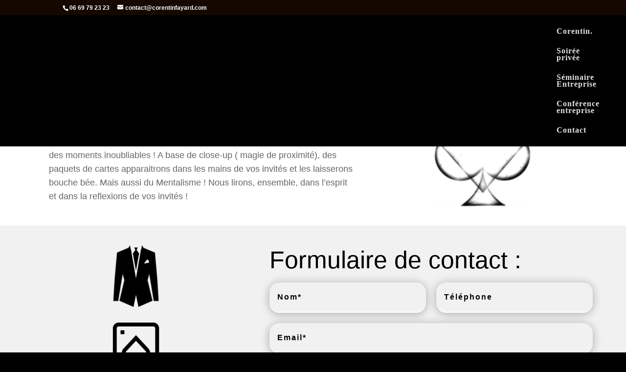

--- FILE ---
content_type: text/html; charset=UTF-8
request_url: https://corentinfayard.com/magicien-sarcelles/
body_size: 12214
content:
<!DOCTYPE html><html lang="fr-FR"><head><meta charset="UTF-8" /><meta http-equiv="X-UA-Compatible" content="IE=edge"><link rel="pingback" href="https://corentinfayard.com/xmlrpc.php" /> <script type="text/javascript">document.documentElement.className = 'js';</script> <meta name='robots' content='index, follow, max-image-preview:large, max-snippet:-1, max-video-preview:-1' /> <script type="text/javascript">let jqueryParams=[],jQuery=function(r){return jqueryParams=[...jqueryParams,r],jQuery},$=function(r){return jqueryParams=[...jqueryParams,r],$};window.jQuery=jQuery,window.$=jQuery;let customHeadScripts=!1;jQuery.fn=jQuery.prototype={},$.fn=jQuery.prototype={},jQuery.noConflict=function(r){if(window.jQuery)return jQuery=window.jQuery,$=window.jQuery,customHeadScripts=!0,jQuery.noConflict},jQuery.ready=function(r){jqueryParams=[...jqueryParams,r]},$.ready=function(r){jqueryParams=[...jqueryParams,r]},jQuery.load=function(r){jqueryParams=[...jqueryParams,r]},$.load=function(r){jqueryParams=[...jqueryParams,r]},jQuery.fn.ready=function(r){jqueryParams=[...jqueryParams,r]},$.fn.ready=function(r){jqueryParams=[...jqueryParams,r]};</script> <!-- <link media="all" href="https://corentinfayard.com/wp-content/cache/autoptimize/css/autoptimize_022bc5b021f01dc9df9706d84ca6905a.css" rel="stylesheet"> -->
<link rel="stylesheet" type="text/css" href="//corentinfayard.com/wp-content/cache/wpfc-minified/32p9uorl/btl2e.css" media="all"/><title>Magicien Sarcelles</title><meta name="description" content="Corentin Fayard le magicien Sarcelles vous propose des prestations de magie et de mentalisme à Sarcelles" /><link rel="canonical" href="https://corentinfayard.com/magicien-sarcelles/" /><meta property="og:locale" content="fr_FR" /><meta property="og:type" content="article" /><meta property="og:title" content="Magicien Sarcelles" /><meta property="og:description" content="Corentin Fayard le magicien Sarcelles vous propose des prestations de magie et de mentalisme à Sarcelles" /><meta property="og:url" content="https://corentinfayard.com/magicien-sarcelles/" /><meta property="og:site_name" content="Corentin Fayard : Mentaliste &amp; Conférencier" /><meta property="article:published_time" content="2021-01-27T21:34:42+00:00" /><meta property="og:image" content="https://corentinfayard.com/wp-content/uploads/2021/01/C-Magicien-copie-1024x363-1-300x106.jpg" /><meta name="author" content="Praxitele" /><meta name="twitter:card" content="summary_large_image" /><meta name="twitter:label1" content="Écrit par" /><meta name="twitter:data1" content="Praxitele" /><meta name="twitter:label2" content="Durée de lecture estimée" /><meta name="twitter:data2" content="5 minutes" /> <script type="application/ld+json" class="yoast-schema-graph">{"@context":"https://schema.org","@graph":[{"@type":"WebPage","@id":"https://corentinfayard.com/magicien-sarcelles/","url":"https://corentinfayard.com/magicien-sarcelles/","name":"Magicien Sarcelles","isPartOf":{"@id":"https://corentinfayard.com/#website"},"primaryImageOfPage":{"@id":"https://corentinfayard.com/magicien-sarcelles/#primaryimage"},"image":{"@id":"https://corentinfayard.com/magicien-sarcelles/#primaryimage"},"thumbnailUrl":"https://corentinfayard.com/wp-content/uploads/2021/01/C-Magicien-copie-1024x363-1-300x106.jpg","datePublished":"2021-01-27T21:34:42+00:00","author":{"@id":"https://corentinfayard.com/#/schema/person/018d9f319896759a19e4f23a1d064890"},"description":"Corentin Fayard le magicien Sarcelles vous propose des prestations de magie et de mentalisme à Sarcelles","breadcrumb":{"@id":"https://corentinfayard.com/magicien-sarcelles/#breadcrumb"},"inLanguage":"fr-FR","potentialAction":[{"@type":"ReadAction","target":["https://corentinfayard.com/magicien-sarcelles/"]}]},{"@type":"ImageObject","inLanguage":"fr-FR","@id":"https://corentinfayard.com/magicien-sarcelles/#primaryimage","url":"https://corentinfayard.com/wp-content/uploads/2021/01/C-Magicien-copie-1024x363-1.jpg","contentUrl":"https://corentinfayard.com/wp-content/uploads/2021/01/C-Magicien-copie-1024x363-1.jpg","width":1024,"height":363,"caption":"magicien à lyon"},{"@type":"BreadcrumbList","@id":"https://corentinfayard.com/magicien-sarcelles/#breadcrumb","itemListElement":[{"@type":"ListItem","position":1,"name":"Accueil","item":"https://corentinfayard.com/"},{"@type":"ListItem","position":2,"name":"Blog","item":"https://corentinfayard.com/blog/"},{"@type":"ListItem","position":3,"name":"Magicien Sarcelles"}]},{"@type":"WebSite","@id":"https://corentinfayard.com/#website","url":"https://corentinfayard.com/","name":"Corentin Fayard : Mentaliste &amp; Conférencier","description":"","potentialAction":[{"@type":"SearchAction","target":{"@type":"EntryPoint","urlTemplate":"https://corentinfayard.com/?s={search_term_string}"},"query-input":{"@type":"PropertyValueSpecification","valueRequired":true,"valueName":"search_term_string"}}],"inLanguage":"fr-FR"},{"@type":"Person","@id":"https://corentinfayard.com/#/schema/person/018d9f319896759a19e4f23a1d064890","name":"Praxitele","image":{"@type":"ImageObject","inLanguage":"fr-FR","@id":"https://corentinfayard.com/#/schema/person/image/","url":"https://secure.gravatar.com/avatar/9186e66fc2b1671e4878c70c2f4a3d23da8f54ff5cb70087b762cc949866c4e1?s=96&d=mm&r=g","contentUrl":"https://secure.gravatar.com/avatar/9186e66fc2b1671e4878c70c2f4a3d23da8f54ff5cb70087b762cc949866c4e1?s=96&d=mm&r=g","caption":"Praxitele"},"url":"https://corentinfayard.com/author/praxitele/"}]}</script> <link href='https://sp-ao.shortpixel.ai' rel='preconnect' /><link rel="alternate" type="application/rss+xml" title="Corentin Fayard : Mentaliste &amp; Conférencier &raquo; Flux" href="https://corentinfayard.com/feed/" /><link rel="alternate" type="application/rss+xml" title="Corentin Fayard : Mentaliste &amp; Conférencier &raquo; Flux des commentaires" href="https://corentinfayard.com/comments/feed/" /><link rel="alternate" type="application/rss+xml" title="Corentin Fayard : Mentaliste &amp; Conférencier &raquo; Magicien  Sarcelles Flux des commentaires" href="https://corentinfayard.com/magicien-sarcelles/feed/" /><meta content="Divi v.4.27.4" name="generator"/><link rel="https://api.w.org/" href="https://corentinfayard.com/wp-json/" /><link rel="alternate" title="JSON" type="application/json" href="https://corentinfayard.com/wp-json/wp/v2/posts/2765" /><link rel="EditURI" type="application/rsd+xml" title="RSD" href="https://corentinfayard.com/xmlrpc.php?rsd" /><meta name="generator" content="WordPress 6.8.3" /><link rel='shortlink' href='https://corentinfayard.com/?p=2765' /><link rel="alternate" title="oEmbed (JSON)" type="application/json+oembed" href="https://corentinfayard.com/wp-json/oembed/1.0/embed?url=https%3A%2F%2Fcorentinfayard.com%2Fmagicien-sarcelles%2F" /><link rel="alternate" title="oEmbed (XML)" type="text/xml+oembed" href="https://corentinfayard.com/wp-json/oembed/1.0/embed?url=https%3A%2F%2Fcorentinfayard.com%2Fmagicien-sarcelles%2F&#038;format=xml" /><meta name="viewport" content="width=device-width, initial-scale=1.0, maximum-scale=1.0, user-scalable=0" /><link rel="icon" href="https://sp-ao.shortpixel.ai/client/to_webp,q_glossy,ret_img,w_32,h_32/https://corentinfayard.com/wp-content/uploads/2018/10/cropped-Capture-decran-2018-05-11-a-11.18.24-32x32.png" sizes="32x32" /><link rel="icon" href="https://sp-ao.shortpixel.ai/client/to_webp,q_glossy,ret_img,w_192,h_192/https://corentinfayard.com/wp-content/uploads/2018/10/cropped-Capture-decran-2018-05-11-a-11.18.24-192x192.png" sizes="192x192" /><link rel="apple-touch-icon" href="https://sp-ao.shortpixel.ai/client/to_webp,q_glossy,ret_img,w_180,h_180/https://corentinfayard.com/wp-content/uploads/2018/10/cropped-Capture-decran-2018-05-11-a-11.18.24-180x180.png" /><meta name="msapplication-TileImage" content="https://corentinfayard.com/wp-content/uploads/2018/10/cropped-Capture-decran-2018-05-11-a-11.18.24-270x270.png" /></head><body data-rsssl=1 class="wp-singular post-template-default single single-post postid-2765 single-format-standard custom-background wp-theme-Divi et-tb-has-template et-tb-has-body et-tb-has-footer et_pb_button_helper_class et_fullwidth_nav et_fixed_nav et_show_nav et_hide_primary_logo et_hide_fixed_logo et_secondary_nav_enabled et_primary_nav_dropdown_animation_fade et_secondary_nav_dropdown_animation_fade et_header_style_left et_cover_background et_pb_gutter linux et_pb_gutters3 et_divi_theme et-db"><div id="page-container"><div id="et-boc" class="et-boc"><div id="top-header"><div class="container clearfix"><div id="et-info"> <span id="et-info-phone">06 69 79 23 23</span> <a href="mailto:contact@corentinfayard.com"><span id="et-info-email">contact@corentinfayard.com</span></a></div><div id="et-secondary-menu"></div></div></div><header id="main-header" data-height-onload="51"><div class="container clearfix et_menu_container"><div class="logo_container"> <span class="logo_helper"></span> <a href="https://corentinfayard.com/"> <noscript><img decoding="async" src="https://sp-ao.shortpixel.ai/client/to_webp,q_glossy,ret_img,w_982,h_258/https://corentinfayard.com/wp-content/uploads/2021/11/Capture-decran-2021-11-21-a-18.31.37.png" width="982" height="258" alt="Corentin Fayard : Mentaliste &amp; Conférencier" data-height-percentage="58" /></noscript><img decoding="async" class="lazyload" src='data:image/svg+xml,%3Csvg%20xmlns=%22http://www.w3.org/2000/svg%22%20viewBox=%220%200%20982%20258%22%3E%3C/svg%3E' data-src="https://sp-ao.shortpixel.ai/client/to_webp,q_glossy,ret_img,w_982,h_258/https://corentinfayard.com/wp-content/uploads/2021/11/Capture-decran-2021-11-21-a-18.31.37.png" width="982" height="258" alt="Corentin Fayard : Mentaliste &amp; Conférencier" id="logo" data-height-percentage="58" /> </a></div><div id="et-top-navigation" data-height="51" data-fixed-height="30"><nav id="top-menu-nav"><ul id="top-menu" class="nav"><li class="menu-item menu-item-type-post_type menu-item-object-page menu-item-home menu-item-4562"><a href="https://corentinfayard.com/">Corentin.</a></li><li class="menu-item menu-item-type-post_type menu-item-object-page menu-item-4348"><a href="https://corentinfayard.com/seminaire-entreprise/magicien-pour-entreprise/">Soirée privée</a></li><li class="menu-item menu-item-type-post_type menu-item-object-page menu-item-4344"><a href="https://corentinfayard.com/seminaire-entreprise/">Séminaire Entreprise</a></li><li class="menu-item menu-item-type-post_type menu-item-object-page menu-item-4346"><a href="https://corentinfayard.com/seminaire-entreprise/conference-entreprise/">Conférence entreprise</a></li><li class="menu-item menu-item-type-post_type menu-item-object-page menu-item-4343"><a href="https://corentinfayard.com/contact/">Contact</a></li></ul></nav><div id="et_mobile_nav_menu"><div class="mobile_nav closed"> <span class="select_page">Sélectionner une page</span> <span class="mobile_menu_bar mobile_menu_bar_toggle"></span></div></div></div></div></header><div id="et-main-area"><div id="main-content"><div class="et-l et-l--body"><div class="et_builder_inner_content et_pb_gutters3"><div class="et_pb_section et_pb_section_0_tb_body et_section_regular" ><div class="et_pb_row et_pb_row_0_tb_body"><div class="et_pb_column et_pb_column_3_5 et_pb_column_0_tb_body  et_pb_css_mix_blend_mode_passthrough"><div class="et_pb_module et_pb_text et_pb_text_0_tb_body  et_pb_text_align_left et_pb_bg_layout_light"><div class="et_pb_text_inner"><h2 class="et_pb_module_header">Corentin Fayard : Magicien &amp; Mentaliste</h2><div class="et_pb_header_content_wrapper"><p><span>Vous souhaitez pimenter vos soirées ? Apportez de l’originalité et des souvenirs mémorables pour vos convives ? Ils parleront de votre évènement pendant des années ! Vous voulez des détails ? Ensemble nous passerons des moments inoubliables ! A base de close-up ( magie de proximité), des paquets de cartes apparaitrons dans les mains de vos invités et les laisserons bouche bée. Mais aussi du Mentalisme ! Nous lirons, ensemble, dans l’esprit et dans la reflexions de vos invités !</span></p></div></div></div></div><div class="et_pb_column et_pb_column_2_5 et_pb_column_1_tb_body  et_pb_css_mix_blend_mode_passthrough et-last-child"><div class="et_pb_module et_pb_image et_pb_image_0_tb_body"> <span class="et_pb_image_wrap "><noscript><img decoding="async" width="484" height="320" src="https://sp-ao.shortpixel.ai/client/to_webp,q_glossy,ret_img,w_484,h_320/https://corentinfayard.com/wp-content/uploads/2022/07/logo.png" alt="Technalp" title="logo" srcset="https://sp-ao.shortpixel.ai/client/to_webp,q_glossy,ret_img,w_484/https://corentinfayard.com/wp-content/uploads/2022/07/logo.png 484w, https://sp-ao.shortpixel.ai/client/to_webp,q_glossy,ret_img,w_300/https://corentinfayard.com/wp-content/uploads/2022/07/logo-300x198.png 300w" sizes="(max-width: 484px) 100vw, 484px" class="wp-image-3888" /></noscript><img decoding="async" width="484" height="320" src='data:image/svg+xml,%3Csvg%20xmlns=%22http://www.w3.org/2000/svg%22%20viewBox=%220%200%20484%20320%22%3E%3C/svg%3E' data-src="https://sp-ao.shortpixel.ai/client/to_webp,q_glossy,ret_img,w_484,h_320/https://corentinfayard.com/wp-content/uploads/2022/07/logo.png" alt="Technalp" title="logo" data-srcset="https://sp-ao.shortpixel.ai/client/to_webp,q_glossy,ret_img,w_484/https://corentinfayard.com/wp-content/uploads/2022/07/logo.png 484w, https://sp-ao.shortpixel.ai/client/to_webp,q_glossy,ret_img,w_300/https://corentinfayard.com/wp-content/uploads/2022/07/logo-300x198.png 300w" data-sizes="(max-width: 484px) 100vw, 484px" class="lazyload wp-image-3888" /></span></div></div></div><div class="et_pb_row et_pb_row_1_tb_body"><div class="et_pb_column et_pb_column_2_5 et_pb_column_2_tb_body  et_pb_css_mix_blend_mode_passthrough"><div class="et_pb_module et_pb_image et_pb_image_1_tb_body"> <span class="et_pb_image_wrap "><noscript><img decoding="async" width="512" height="512" src="https://sp-ao.shortpixel.ai/client/to_webp,q_glossy,ret_img,w_512,h_512/https://corentinfayard.com/wp-content/uploads/2021/01/suit-and-tie-outfit.png" alt="magicien professionnel" title="magicien professionnel" srcset="https://sp-ao.shortpixel.ai/client/to_webp,q_glossy,ret_img,w_512/https://corentinfayard.com/wp-content/uploads/2021/01/suit-and-tie-outfit.png 512w, https://sp-ao.shortpixel.ai/client/to_webp,q_glossy,ret_img,w_300/https://corentinfayard.com/wp-content/uploads/2021/01/suit-and-tie-outfit-300x300.png 300w, https://sp-ao.shortpixel.ai/client/to_webp,q_glossy,ret_img,w_150/https://corentinfayard.com/wp-content/uploads/2021/01/suit-and-tie-outfit-150x150.png 150w" sizes="(max-width: 512px) 100vw, 512px" class="wp-image-719" /></noscript><img decoding="async" width="512" height="512" src='data:image/svg+xml,%3Csvg%20xmlns=%22http://www.w3.org/2000/svg%22%20viewBox=%220%200%20512%20512%22%3E%3C/svg%3E' data-src="https://sp-ao.shortpixel.ai/client/to_webp,q_glossy,ret_img,w_512,h_512/https://corentinfayard.com/wp-content/uploads/2021/01/suit-and-tie-outfit.png" alt="magicien professionnel" title="magicien professionnel" data-srcset="https://sp-ao.shortpixel.ai/client/to_webp,q_glossy,ret_img,w_512/https://corentinfayard.com/wp-content/uploads/2021/01/suit-and-tie-outfit.png 512w, https://sp-ao.shortpixel.ai/client/to_webp,q_glossy,ret_img,w_300/https://corentinfayard.com/wp-content/uploads/2021/01/suit-and-tie-outfit-300x300.png 300w, https://sp-ao.shortpixel.ai/client/to_webp,q_glossy,ret_img,w_150/https://corentinfayard.com/wp-content/uploads/2021/01/suit-and-tie-outfit-150x150.png 150w" data-sizes="(max-width: 512px) 100vw, 512px" class="lazyload wp-image-719" /></span></div><div class="et_pb_module et_pb_image et_pb_image_2_tb_body"> <span class="et_pb_image_wrap "><noscript><img decoding="async" width="512" height="512" src="https://sp-ao.shortpixel.ai/client/to_webp,q_glossy,ret_img,w_512,h_512/https://corentinfayard.com/wp-content/uploads/2021/01/ace-of-spades.png" alt="magicien close-up" title="magicien close-up" srcset="https://sp-ao.shortpixel.ai/client/to_webp,q_glossy,ret_img,w_512/https://corentinfayard.com/wp-content/uploads/2021/01/ace-of-spades.png 512w, https://sp-ao.shortpixel.ai/client/to_webp,q_glossy,ret_img,w_300/https://corentinfayard.com/wp-content/uploads/2021/01/ace-of-spades-300x300.png 300w, https://sp-ao.shortpixel.ai/client/to_webp,q_glossy,ret_img,w_150/https://corentinfayard.com/wp-content/uploads/2021/01/ace-of-spades-150x150.png 150w" sizes="(max-width: 512px) 100vw, 512px" class="wp-image-721" /></noscript><img decoding="async" width="512" height="512" src='data:image/svg+xml,%3Csvg%20xmlns=%22http://www.w3.org/2000/svg%22%20viewBox=%220%200%20512%20512%22%3E%3C/svg%3E' data-src="https://sp-ao.shortpixel.ai/client/to_webp,q_glossy,ret_img,w_512,h_512/https://corentinfayard.com/wp-content/uploads/2021/01/ace-of-spades.png" alt="magicien close-up" title="magicien close-up" data-srcset="https://sp-ao.shortpixel.ai/client/to_webp,q_glossy,ret_img,w_512/https://corentinfayard.com/wp-content/uploads/2021/01/ace-of-spades.png 512w, https://sp-ao.shortpixel.ai/client/to_webp,q_glossy,ret_img,w_300/https://corentinfayard.com/wp-content/uploads/2021/01/ace-of-spades-300x300.png 300w, https://sp-ao.shortpixel.ai/client/to_webp,q_glossy,ret_img,w_150/https://corentinfayard.com/wp-content/uploads/2021/01/ace-of-spades-150x150.png 150w" data-sizes="(max-width: 512px) 100vw, 512px" class="lazyload wp-image-721" /></span></div><div class="et_pb_module et_pb_image et_pb_image_3_tb_body"> <span class="et_pb_image_wrap "><noscript><img decoding="async" width="512" height="512" src="https://sp-ao.shortpixel.ai/client/to_webp,q_glossy,ret_img,w_512,h_512/https://corentinfayard.com/wp-content/uploads/2021/01/mental-health.png" alt="mentaliste" title="mentaliste" srcset="https://sp-ao.shortpixel.ai/client/to_webp,q_glossy,ret_img,w_512/https://corentinfayard.com/wp-content/uploads/2021/01/mental-health.png 512w, https://sp-ao.shortpixel.ai/client/to_webp,q_glossy,ret_img,w_300/https://corentinfayard.com/wp-content/uploads/2021/01/mental-health-300x300.png 300w, https://sp-ao.shortpixel.ai/client/to_webp,q_glossy,ret_img,w_150/https://corentinfayard.com/wp-content/uploads/2021/01/mental-health-150x150.png 150w" sizes="(max-width: 512px) 100vw, 512px" class="wp-image-717" /></noscript><img decoding="async" width="512" height="512" src='data:image/svg+xml,%3Csvg%20xmlns=%22http://www.w3.org/2000/svg%22%20viewBox=%220%200%20512%20512%22%3E%3C/svg%3E' data-src="https://sp-ao.shortpixel.ai/client/to_webp,q_glossy,ret_img,w_512,h_512/https://corentinfayard.com/wp-content/uploads/2021/01/mental-health.png" alt="mentaliste" title="mentaliste" data-srcset="https://sp-ao.shortpixel.ai/client/to_webp,q_glossy,ret_img,w_512/https://corentinfayard.com/wp-content/uploads/2021/01/mental-health.png 512w, https://sp-ao.shortpixel.ai/client/to_webp,q_glossy,ret_img,w_300/https://corentinfayard.com/wp-content/uploads/2021/01/mental-health-300x300.png 300w, https://sp-ao.shortpixel.ai/client/to_webp,q_glossy,ret_img,w_150/https://corentinfayard.com/wp-content/uploads/2021/01/mental-health-150x150.png 150w" data-sizes="(max-width: 512px) 100vw, 512px" class="lazyload wp-image-717" /></span></div></div><div class="et_pb_column et_pb_column_3_5 et_pb_column_3_tb_body  et_pb_css_mix_blend_mode_passthrough et-last-child"><div id="et_pb_contact_form_0" class="et_pb_with_border et_pb_module et_pb_contact_form_0_tb_body et_pb_contact_form_container clearfix  et_pb_text_align_left" data-form_unique_num="0" data-form_unique_id=""><h2 class="et_pb_contact_main_title">Formulaire de contact :</h2><div class="et-pb-contact-message"></div><div class="et_pb_contact"><form class="et_pb_contact_form clearfix" method="post" action="https://corentinfayard.com/magicien-sarcelles/"><p class="et_pb_contact_field et_pb_contact_field_0_tb_body et_pb_contact_field_half" data-id="name" data-type="input"> <label for="et_pb_contact_name_0" class="et_pb_contact_form_label">Nom*</label> <input type="text" id="et_pb_contact_name_0" class="input" value="" name="et_pb_contact_name_0" data-required_mark="required" data-field_type="input" data-original_id="name" placeholder="Nom*"></p><p class="et_pb_contact_field et_pb_contact_field_1_tb_body et_pb_contact_field_half et_pb_contact_field_last" data-id="phone" data-type="input"> <label for="et_pb_contact_phone_0" class="et_pb_contact_form_label">Téléphone</label> <input type="text" id="et_pb_contact_phone_0" class="input" value="" name="et_pb_contact_phone_0" data-required_mark="not_required" data-field_type="input" data-original_id="phone" placeholder="Téléphone" pattern=".{10,}" title="Longueur minimum : 10 caractères. "></p><p class="et_pb_contact_field et_pb_contact_field_2_tb_body et_pb_contact_field_last" data-id="email" data-type="email"> <label for="et_pb_contact_email_0" class="et_pb_contact_form_label">Email*</label> <input type="text" id="et_pb_contact_email_0" class="input" value="" name="et_pb_contact_email_0" data-required_mark="required" data-field_type="email" data-original_id="email" placeholder="Email*"></p><p class="et_pb_contact_field et_pb_contact_field_3_tb_body et_pb_contact_field_last" data-id="message" data-type="text"> <label for="et_pb_contact_message_0" class="et_pb_contact_form_label">Votre message</label><textarea name="et_pb_contact_message_0" id="et_pb_contact_message_0" class="et_pb_contact_message input" data-required_mark="not_required" data-field_type="text" data-original_id="message" placeholder="Votre message"></textarea></p> <input type="hidden" value="et_contact_proccess" name="et_pb_contactform_submit_0"/><div class="et_contact_bottom_container"><div class="et_pb_contact_right"><p class="clearfix"> <span class="et_pb_contact_captcha_question">14 + 12</span> = <input type="text" size="2" class="input et_pb_contact_captcha" data-first_digit="14" data-second_digit="12" value="" name="et_pb_contact_captcha_0" data-required_mark="required" autocomplete="off"></p></div> <button type="submit" name="et_builder_submit_button" class="et_pb_contact_submit et_pb_button">Envoyer</button></div> <input type="hidden" id="_wpnonce-et-pb-contact-form-submitted-0" name="_wpnonce-et-pb-contact-form-submitted-0" value="4c51546b4e" /><input type="hidden" name="_wp_http_referer" value="/magicien-sarcelles/" /></form></div></div></div></div><div class="et_pb_row et_pb_row_2_tb_body"><div class="et_pb_column et_pb_column_4_4 et_pb_column_4_tb_body  et_pb_css_mix_blend_mode_passthrough et-last-child"><div class="et_pb_module et_pb_post_title et_pb_post_title_0_tb_body et_pb_bg_layout_light  et_pb_text_align_left"   ><div class="et_pb_title_container"></div><div class="et_pb_title_featured_container"><span class="et_pb_image_wrap"><img decoding="async" src="" alt="" title="Magicien  Sarcelles" class="et_multi_view_hidden_image" /></span></div></div></div></div><div class="et_pb_row et_pb_row_3_tb_body"><div class="et_pb_column et_pb_column_4_4 et_pb_column_5_tb_body  et_pb_css_mix_blend_mode_passthrough et-last-child"><div class="et_pb_module et_pb_post_content et_pb_post_content_0_tb_body"><p><img fetchpriority="high" decoding="async" class="wp-image-682 aligncenter" src="https://sp-ao.shortpixel.ai/client/to_webp,q_glossy,ret_img,w_674,h_238/https://corentinfayard.com/wp-content/uploads/2021/01/C-Magicien-copie-1024x363-1-300x106.jpg" alt="" width="674" height="238" srcset="https://sp-ao.shortpixel.ai/client/to_webp,q_glossy,ret_img,w_300/https://corentinfayard.com/wp-content/uploads/2021/01/C-Magicien-copie-1024x363-1-300x106.jpg 300w, https://sp-ao.shortpixel.ai/client/to_webp,q_glossy,ret_img,w_768/https://corentinfayard.com/wp-content/uploads/2021/01/C-Magicien-copie-1024x363-1-768x272.jpg 768w, https://sp-ao.shortpixel.ai/client/to_webp,q_glossy,ret_img,w_1024/https://corentinfayard.com/wp-content/uploads/2021/01/C-Magicien-copie-1024x363-1.jpg 1024w" sizes="(max-width: 674px) 100vw, 674px" /></p><h2 style="text-align: center;">Magicien Sarcelles</h2><p>Corentin Fayard le <strong>magicien Sarcelles</strong> vous propose des prestations de magie et de <strong>mentalisme à Sarcelles</strong> . Nous sommes à votre disposition pour l&rsquo;animation de vos mariages et soirée d&rsquo;entreprise. <strong>Magicien Sarcelles</strong> vous fera vivre à  travers des spectacles ou du <strong>close up Sarcelles</strong>, des moments inoubliables.</p><div style="float: left; width: 50%; box-shadow: 1px 1px 12px #555;"><h2 style="text-align: center;"><noscript><img decoding="async" class=" wp-image-719 aligncenter" src="https://sp-ao.shortpixel.ai/client/to_webp,q_glossy,ret_img,w_125,h_125/https://corentinfayard.com/wp-content/uploads/2021/01/suit-and-tie-outfit-300x300.png" alt="" width="125" height="125" srcset="https://sp-ao.shortpixel.ai/client/to_webp,q_glossy,ret_img,w_300/https://corentinfayard.com/wp-content/uploads/2021/01/suit-and-tie-outfit-300x300.png 300w, https://sp-ao.shortpixel.ai/client/to_webp,q_glossy,ret_img,w_150/https://corentinfayard.com/wp-content/uploads/2021/01/suit-and-tie-outfit-150x150.png 150w, https://sp-ao.shortpixel.ai/client/to_webp,q_glossy,ret_img,w_512/https://corentinfayard.com/wp-content/uploads/2021/01/suit-and-tie-outfit.png 512w" sizes="(max-width: 125px) 100vw, 125px" /></noscript><img decoding="async" class="lazyload  wp-image-719 aligncenter" src='data:image/svg+xml,%3Csvg%20xmlns=%22http://www.w3.org/2000/svg%22%20viewBox=%220%200%20125%20125%22%3E%3C/svg%3E' data-src="https://sp-ao.shortpixel.ai/client/to_webp,q_glossy,ret_img,w_125,h_125/https://corentinfayard.com/wp-content/uploads/2021/01/suit-and-tie-outfit-300x300.png" alt="" width="125" height="125" data-srcset="https://sp-ao.shortpixel.ai/client/to_webp,q_glossy,ret_img,w_300/https://corentinfayard.com/wp-content/uploads/2021/01/suit-and-tie-outfit-300x300.png 300w, https://sp-ao.shortpixel.ai/client/to_webp,q_glossy,ret_img,w_150/https://corentinfayard.com/wp-content/uploads/2021/01/suit-and-tie-outfit-150x150.png 150w, https://sp-ao.shortpixel.ai/client/to_webp,q_glossy,ret_img,w_512/https://corentinfayard.com/wp-content/uploads/2021/01/suit-and-tie-outfit.png 512w" data-sizes="(max-width: 125px) 100vw, 125px" /><br /> Magicien Entreprise Sarcelles</h2><p style="text-align: center;">Intégrer l’illusion dans vos évènements corporate grâce à votre magicien entreprise Sarcelles :</p><p style="text-align: center;">– <strong>Spectacles magie à Sarcelles</strong></p><p style="text-align: center;">– <strong>Magicien Close-up Sarcelles</strong></p><p style="text-align: center;">– <strong>Conférences magie à Sarcelles</strong></p><p style="text-align: center;">– Masterclass</p><p style="text-align: center;">Developpez l’imagination et les compétences de vos collaborateurs grace à la magie, au mentalisme, a la psychologie et à la PNL.</p><p>&nbsp;</p></div><div style="float: left; width: 50%; box-shadow: 1px 1px 12px #555;"><h2 style="text-align: center;"><noscript><img decoding="async" class="wp-image-721 aligncenter" src="https://sp-ao.shortpixel.ai/client/to_webp,q_glossy,ret_img,w_125,h_125/https://corentinfayard.com/wp-content/uploads/2021/01/ace-of-spades-300x300.png" alt="" width="125" height="125" srcset="https://sp-ao.shortpixel.ai/client/to_webp,q_glossy,ret_img,w_300/https://corentinfayard.com/wp-content/uploads/2021/01/ace-of-spades-300x300.png 300w, https://sp-ao.shortpixel.ai/client/to_webp,q_glossy,ret_img,w_150/https://corentinfayard.com/wp-content/uploads/2021/01/ace-of-spades-150x150.png 150w, https://sp-ao.shortpixel.ai/client/to_webp,q_glossy,ret_img,w_512/https://corentinfayard.com/wp-content/uploads/2021/01/ace-of-spades.png 512w" sizes="(max-width: 125px) 100vw, 125px" /></noscript><img decoding="async" class="lazyload wp-image-721 aligncenter" src='data:image/svg+xml,%3Csvg%20xmlns=%22http://www.w3.org/2000/svg%22%20viewBox=%220%200%20125%20125%22%3E%3C/svg%3E' data-src="https://sp-ao.shortpixel.ai/client/to_webp,q_glossy,ret_img,w_125,h_125/https://corentinfayard.com/wp-content/uploads/2021/01/ace-of-spades-300x300.png" alt="" width="125" height="125" data-srcset="https://sp-ao.shortpixel.ai/client/to_webp,q_glossy,ret_img,w_300/https://corentinfayard.com/wp-content/uploads/2021/01/ace-of-spades-300x300.png 300w, https://sp-ao.shortpixel.ai/client/to_webp,q_glossy,ret_img,w_150/https://corentinfayard.com/wp-content/uploads/2021/01/ace-of-spades-150x150.png 150w, https://sp-ao.shortpixel.ai/client/to_webp,q_glossy,ret_img,w_512/https://corentinfayard.com/wp-content/uploads/2021/01/ace-of-spades.png 512w" data-sizes="(max-width: 125px) 100vw, 125px" /><br /> Magicien Sarcelles &amp; Mentaliste</h2><p style="text-align: center;">Vivez des moments inoubliables avec vos proches avec votre magicien mentalisme à lyon :</p><p style="text-align: center;">– <strong>Magicien Mariage lyon</strong></p><p style="text-align: center;">– Magicien Anniversaire Sarcelles</p><p style="text-align: center;">– Soirée magique à Sarcelles</p><p style="text-align: center;">– Animation magie</p><p style="text-align: center;">Provoquez des émotions est le coeur de notre métier. Vos convives se forgeront des souvenirs impérissables de vos événements.</p><p>&nbsp;</p></div><div style="clear: both;"></div><p>&nbsp;</p><h2 style="text-align: center;">Magicien Sarcelles : votre devis gratuit en 24h</h2><p>&nbsp;</p><div style="float: left; width: 50%; text-align: center;"><div class="wpcf7 no-js" id="wpcf7-f799-o1" lang="fr-FR" dir="ltr" data-wpcf7-id="799"><div class="screen-reader-response"><p role="status" aria-live="polite" aria-atomic="true"></p><ul></ul></div><form action="/magicien-sarcelles/#wpcf7-f799-o1" method="post" class="wpcf7-form init" aria-label="Formulaire de contact" novalidate="novalidate" data-status="init"><fieldset class="hidden-fields-container"><input type="hidden" name="_wpcf7" value="799" /><input type="hidden" name="_wpcf7_version" value="6.1.1" /><input type="hidden" name="_wpcf7_locale" value="fr_FR" /><input type="hidden" name="_wpcf7_unit_tag" value="wpcf7-f799-o1" /><input type="hidden" name="_wpcf7_container_post" value="0" /><input type="hidden" name="_wpcf7_posted_data_hash" value="" /></fieldset><p><label> Votre nom<br /> <span class="wpcf7-form-control-wrap" data-name="your-name"><input size="40" maxlength="400" class="wpcf7-form-control wpcf7-text wpcf7-validates-as-required" aria-required="true" aria-invalid="false" value="" type="text" name="your-name" /></span> </label></p><p><label> Votre e-mail<br /> <span class="wpcf7-form-control-wrap" data-name="your-email"><input size="40" maxlength="400" class="wpcf7-form-control wpcf7-email wpcf7-validates-as-required wpcf7-text wpcf7-validates-as-email" aria-required="true" aria-invalid="false" value="" type="email" name="your-email" /></span> </label></p><p><label> Votre numéro<br /> <span class="wpcf7-form-control-wrap" data-name="your-subject"><input size="40" maxlength="400" class="wpcf7-form-control wpcf7-text wpcf7-validates-as-required" aria-required="true" aria-invalid="false" value="" type="text" name="your-subject" /></span> </label></p><p><label> Votre message (facultatif)<br /> <span class="wpcf7-form-control-wrap" data-name="your-message"><textarea cols="40" rows="10" maxlength="2000" class="wpcf7-form-control wpcf7-textarea" aria-invalid="false" name="your-message"></textarea></span> </label></p><p><input class="wpcf7-form-control wpcf7-submit has-spinner" type="submit" value="Devis gratuit" /></p><div class="wpcf7-response-output" aria-hidden="true"></div></form></div></div><div style="float: left; width: 50%;"><noscript><img decoding="async" class="wp-image-555 aligncenter" src="https://sp-ao.shortpixel.ai/client/to_webp,q_glossy,ret_img,w_371,h_247/https://corentinfayard.com/wp-content/uploads/2020/08/apprendre-la-magie-300x200.jpg" alt="apprendre la magie" width="371" height="247" srcset="https://sp-ao.shortpixel.ai/client/to_webp,q_glossy,ret_img,w_300/https://corentinfayard.com/wp-content/uploads/2020/08/apprendre-la-magie-300x200.jpg 300w, https://sp-ao.shortpixel.ai/client/to_webp,q_glossy,ret_img,w_600/https://corentinfayard.com/wp-content/uploads/2020/08/apprendre-la-magie-600x400.jpg 600w, https://sp-ao.shortpixel.ai/client/to_webp,q_glossy,ret_img,w_626/https://corentinfayard.com/wp-content/uploads/2020/08/apprendre-la-magie.jpg 626w" sizes="(max-width: 371px) 100vw, 371px" /></noscript><img decoding="async" class="lazyload wp-image-555 aligncenter" src='data:image/svg+xml,%3Csvg%20xmlns=%22http://www.w3.org/2000/svg%22%20viewBox=%220%200%20371%20247%22%3E%3C/svg%3E' data-src="https://sp-ao.shortpixel.ai/client/to_webp,q_glossy,ret_img,w_371,h_247/https://corentinfayard.com/wp-content/uploads/2020/08/apprendre-la-magie-300x200.jpg" alt="apprendre la magie" width="371" height="247" data-srcset="https://sp-ao.shortpixel.ai/client/to_webp,q_glossy,ret_img,w_300/https://corentinfayard.com/wp-content/uploads/2020/08/apprendre-la-magie-300x200.jpg 300w, https://sp-ao.shortpixel.ai/client/to_webp,q_glossy,ret_img,w_600/https://corentinfayard.com/wp-content/uploads/2020/08/apprendre-la-magie-600x400.jpg 600w, https://sp-ao.shortpixel.ai/client/to_webp,q_glossy,ret_img,w_626/https://corentinfayard.com/wp-content/uploads/2020/08/apprendre-la-magie.jpg 626w" data-sizes="(max-width: 371px) 100vw, 371px" /></div><div style="clear: both;"></div><hr /><h2 style="text-align: center;">Magicien Sarcelles : ils m&rsquo;ont fait confiance !</h2><p>.</p><p><noscript><img decoding="async" class="aligncenter wp-image-774" src="https://sp-ao.shortpixel.ai/client/to_webp,q_glossy,ret_img,w_637,h_263/https://corentinfayard.com/wp-content/uploads/2021/01/Capture-decran-2021-01-27-a-20.08.30-300x124.png" alt="" width="637" height="263" srcset="https://sp-ao.shortpixel.ai/client/to_webp,q_glossy,ret_img,w_300/https://corentinfayard.com/wp-content/uploads/2021/01/Capture-decran-2021-01-27-a-20.08.30-300x124.png 300w, https://sp-ao.shortpixel.ai/client/to_webp,q_glossy,ret_img,w_1024/https://corentinfayard.com/wp-content/uploads/2021/01/Capture-decran-2021-01-27-a-20.08.30-1024x424.png 1024w, https://sp-ao.shortpixel.ai/client/to_webp,q_glossy,ret_img,w_768/https://corentinfayard.com/wp-content/uploads/2021/01/Capture-decran-2021-01-27-a-20.08.30-768x318.png 768w, https://sp-ao.shortpixel.ai/client/to_webp,q_glossy,ret_img,w_1536/https://corentinfayard.com/wp-content/uploads/2021/01/Capture-decran-2021-01-27-a-20.08.30-1536x636.png 1536w, https://sp-ao.shortpixel.ai/client/to_webp,q_glossy,ret_img,w_2048/https://corentinfayard.com/wp-content/uploads/2021/01/Capture-decran-2021-01-27-a-20.08.30-2048x848.png 2048w, https://sp-ao.shortpixel.ai/client/to_webp,q_glossy,ret_img,w_1080/https://corentinfayard.com/wp-content/uploads/2021/01/Capture-decran-2021-01-27-a-20.08.30-1080x447.png 1080w" sizes="(max-width: 637px) 100vw, 637px" /></noscript><img decoding="async" class="lazyload aligncenter wp-image-774" src='data:image/svg+xml,%3Csvg%20xmlns=%22http://www.w3.org/2000/svg%22%20viewBox=%220%200%20637%20263%22%3E%3C/svg%3E' data-src="https://sp-ao.shortpixel.ai/client/to_webp,q_glossy,ret_img,w_637,h_263/https://corentinfayard.com/wp-content/uploads/2021/01/Capture-decran-2021-01-27-a-20.08.30-300x124.png" alt="" width="637" height="263" data-srcset="https://sp-ao.shortpixel.ai/client/to_webp,q_glossy,ret_img,w_300/https://corentinfayard.com/wp-content/uploads/2021/01/Capture-decran-2021-01-27-a-20.08.30-300x124.png 300w, https://sp-ao.shortpixel.ai/client/to_webp,q_glossy,ret_img,w_1024/https://corentinfayard.com/wp-content/uploads/2021/01/Capture-decran-2021-01-27-a-20.08.30-1024x424.png 1024w, https://sp-ao.shortpixel.ai/client/to_webp,q_glossy,ret_img,w_768/https://corentinfayard.com/wp-content/uploads/2021/01/Capture-decran-2021-01-27-a-20.08.30-768x318.png 768w, https://sp-ao.shortpixel.ai/client/to_webp,q_glossy,ret_img,w_1536/https://corentinfayard.com/wp-content/uploads/2021/01/Capture-decran-2021-01-27-a-20.08.30-1536x636.png 1536w, https://sp-ao.shortpixel.ai/client/to_webp,q_glossy,ret_img,w_2048/https://corentinfayard.com/wp-content/uploads/2021/01/Capture-decran-2021-01-27-a-20.08.30-2048x848.png 2048w, https://sp-ao.shortpixel.ai/client/to_webp,q_glossy,ret_img,w_1080/https://corentinfayard.com/wp-content/uploads/2021/01/Capture-decran-2021-01-27-a-20.08.30-1080x447.png 1080w" data-sizes="(max-width: 637px) 100vw, 637px" /></p><hr /><p>.</p><div style="float: left; width: 50%;"><noscript><img decoding="async" class=" wp-image-782 aligncenter" src="https://sp-ao.shortpixel.ai/client/to_webp,q_glossy,ret_img,w_225,h_338/https://corentinfayard.com/wp-content/uploads/2021/01/air-carte-modif-jpg-200x300.jpg" alt="" width="225" height="338" srcset="https://sp-ao.shortpixel.ai/client/to_webp,q_glossy,ret_img,w_200/https://corentinfayard.com/wp-content/uploads/2021/01/air-carte-modif-jpg-200x300.jpg 200w, https://sp-ao.shortpixel.ai/client/to_webp,q_glossy,ret_img,w_683/https://corentinfayard.com/wp-content/uploads/2021/01/air-carte-modif-jpg-683x1024.jpg 683w, https://sp-ao.shortpixel.ai/client/to_webp,q_glossy,ret_img,w_768/https://corentinfayard.com/wp-content/uploads/2021/01/air-carte-modif-jpg-768x1152.jpg 768w, https://sp-ao.shortpixel.ai/client/to_webp,q_glossy,ret_img,w_1024/https://corentinfayard.com/wp-content/uploads/2021/01/air-carte-modif-jpg-1024x1536.jpg 1024w, https://sp-ao.shortpixel.ai/client/to_webp,q_glossy,ret_img,w_1365/https://corentinfayard.com/wp-content/uploads/2021/01/air-carte-modif-jpg-1365x2048.jpg 1365w, https://sp-ao.shortpixel.ai/client/to_webp,q_glossy,ret_img,w_1080/https://corentinfayard.com/wp-content/uploads/2021/01/air-carte-modif-jpg-1080x1620.jpg 1080w, https://sp-ao.shortpixel.ai/client/to_webp,q_glossy,ret_img,w_1707/https://corentinfayard.com/wp-content/uploads/2021/01/air-carte-modif-jpg-scaled.jpg 1707w" sizes="(max-width: 225px) 100vw, 225px" /></noscript><img decoding="async" class="lazyload  wp-image-782 aligncenter" src='data:image/svg+xml,%3Csvg%20xmlns=%22http://www.w3.org/2000/svg%22%20viewBox=%220%200%20225%20338%22%3E%3C/svg%3E' data-src="https://sp-ao.shortpixel.ai/client/to_webp,q_glossy,ret_img,w_225,h_338/https://corentinfayard.com/wp-content/uploads/2021/01/air-carte-modif-jpg-200x300.jpg" alt="" width="225" height="338" data-srcset="https://sp-ao.shortpixel.ai/client/to_webp,q_glossy,ret_img,w_200/https://corentinfayard.com/wp-content/uploads/2021/01/air-carte-modif-jpg-200x300.jpg 200w, https://sp-ao.shortpixel.ai/client/to_webp,q_glossy,ret_img,w_683/https://corentinfayard.com/wp-content/uploads/2021/01/air-carte-modif-jpg-683x1024.jpg 683w, https://sp-ao.shortpixel.ai/client/to_webp,q_glossy,ret_img,w_768/https://corentinfayard.com/wp-content/uploads/2021/01/air-carte-modif-jpg-768x1152.jpg 768w, https://sp-ao.shortpixel.ai/client/to_webp,q_glossy,ret_img,w_1024/https://corentinfayard.com/wp-content/uploads/2021/01/air-carte-modif-jpg-1024x1536.jpg 1024w, https://sp-ao.shortpixel.ai/client/to_webp,q_glossy,ret_img,w_1365/https://corentinfayard.com/wp-content/uploads/2021/01/air-carte-modif-jpg-1365x2048.jpg 1365w, https://sp-ao.shortpixel.ai/client/to_webp,q_glossy,ret_img,w_1080/https://corentinfayard.com/wp-content/uploads/2021/01/air-carte-modif-jpg-1080x1620.jpg 1080w, https://sp-ao.shortpixel.ai/client/to_webp,q_glossy,ret_img,w_1707/https://corentinfayard.com/wp-content/uploads/2021/01/air-carte-modif-jpg-scaled.jpg 1707w" data-sizes="(max-width: 225px) 100vw, 225px" /></div><h2 style="float: left; width: 50%;">Magicien à Sarcelles : Des professionnels à votre service</h2><p>Faire confiance à un <strong>magicien Sarcelles</strong> &amp; <strong>mentaliste Sarcelles </strong> professionnel est la garanti de provoquer des souvenirs merveilleux à vos convives. Vous pouvez nous contacter pour personnaliser entièrement la prestation de magie pour vous mettre vous , votre logo, votre entreprise en avant !</p><div style="clear: both;"></div><p>&nbsp;</p><hr /><div style="float: left; width: 50%;"><h2 style="text-align: center;">Besoin d&rsquo;un magicien mentaliste à Sarcelles ?</h2><p style="text-align: center;">Corentin Fayard est le <strong>magicien mentaliste</strong> à Sarcelles qu’il vous faut ! Fort d’une dizaine d’année d’expérience Corentin rendra vos évenement inoubliable !</p><p style="text-align: center;">Ces points forts :<br /> &#8211; son professionalisme<br /> &#8211; son expérience<br /> &#8211; sa créativité</p></div><div style="float: left; width: 50%;"><noscript><img decoding="async" class=" wp-image-783 aligncenter" src="https://sp-ao.shortpixel.ai/client/to_webp,q_glossy,ret_img,w_381,h_253/https://corentinfayard.com/wp-content/uploads/2021/01/paquet-de-carte-modif-JPG-300x199.jpg" alt="" width="381" height="253" srcset="https://sp-ao.shortpixel.ai/client/to_webp,q_glossy,ret_img,w_300/https://corentinfayard.com/wp-content/uploads/2021/01/paquet-de-carte-modif-JPG-300x199.jpg 300w, https://sp-ao.shortpixel.ai/client/to_webp,q_glossy,ret_img,w_1024/https://corentinfayard.com/wp-content/uploads/2021/01/paquet-de-carte-modif-JPG-1024x681.jpg 1024w, https://sp-ao.shortpixel.ai/client/to_webp,q_glossy,ret_img,w_768/https://corentinfayard.com/wp-content/uploads/2021/01/paquet-de-carte-modif-JPG-768x510.jpg 768w, https://sp-ao.shortpixel.ai/client/to_webp,q_glossy,ret_img,w_1536/https://corentinfayard.com/wp-content/uploads/2021/01/paquet-de-carte-modif-JPG-1536x1021.jpg 1536w, https://sp-ao.shortpixel.ai/client/to_webp,q_glossy,ret_img,w_1080/https://corentinfayard.com/wp-content/uploads/2021/01/paquet-de-carte-modif-JPG-1080x718.jpg 1080w, https://sp-ao.shortpixel.ai/client/to_webp,q_glossy,ret_img,w_1920/https://corentinfayard.com/wp-content/uploads/2021/01/paquet-de-carte-modif-JPG.jpg 1920w" sizes="(max-width: 381px) 100vw, 381px" /></noscript><img decoding="async" class="lazyload  wp-image-783 aligncenter" src='data:image/svg+xml,%3Csvg%20xmlns=%22http://www.w3.org/2000/svg%22%20viewBox=%220%200%20381%20253%22%3E%3C/svg%3E' data-src="https://sp-ao.shortpixel.ai/client/to_webp,q_glossy,ret_img,w_381,h_253/https://corentinfayard.com/wp-content/uploads/2021/01/paquet-de-carte-modif-JPG-300x199.jpg" alt="" width="381" height="253" data-srcset="https://sp-ao.shortpixel.ai/client/to_webp,q_glossy,ret_img,w_300/https://corentinfayard.com/wp-content/uploads/2021/01/paquet-de-carte-modif-JPG-300x199.jpg 300w, https://sp-ao.shortpixel.ai/client/to_webp,q_glossy,ret_img,w_1024/https://corentinfayard.com/wp-content/uploads/2021/01/paquet-de-carte-modif-JPG-1024x681.jpg 1024w, https://sp-ao.shortpixel.ai/client/to_webp,q_glossy,ret_img,w_768/https://corentinfayard.com/wp-content/uploads/2021/01/paquet-de-carte-modif-JPG-768x510.jpg 768w, https://sp-ao.shortpixel.ai/client/to_webp,q_glossy,ret_img,w_1536/https://corentinfayard.com/wp-content/uploads/2021/01/paquet-de-carte-modif-JPG-1536x1021.jpg 1536w, https://sp-ao.shortpixel.ai/client/to_webp,q_glossy,ret_img,w_1080/https://corentinfayard.com/wp-content/uploads/2021/01/paquet-de-carte-modif-JPG-1080x718.jpg 1080w, https://sp-ao.shortpixel.ai/client/to_webp,q_glossy,ret_img,w_1920/https://corentinfayard.com/wp-content/uploads/2021/01/paquet-de-carte-modif-JPG.jpg 1920w" data-sizes="(max-width: 381px) 100vw, 381px" /></div><div style="clear: both;"></div><hr /><h2 style="text-align: center;">Devis gratuit et rappel sous 24h pour toutes demandes sur Sarcelles</h2><p style="text-align: center;"><div class="wpcf7 no-js" id="wpcf7-f799-o2" lang="fr-FR" dir="ltr" data-wpcf7-id="799"><div class="screen-reader-response"><p role="status" aria-live="polite" aria-atomic="true"></p><ul></ul></div><form action="/magicien-sarcelles/#wpcf7-f799-o2" method="post" class="wpcf7-form init" aria-label="Formulaire de contact" novalidate="novalidate" data-status="init"><fieldset class="hidden-fields-container"><input type="hidden" name="_wpcf7" value="799" /><input type="hidden" name="_wpcf7_version" value="6.1.1" /><input type="hidden" name="_wpcf7_locale" value="fr_FR" /><input type="hidden" name="_wpcf7_unit_tag" value="wpcf7-f799-o2" /><input type="hidden" name="_wpcf7_container_post" value="0" /><input type="hidden" name="_wpcf7_posted_data_hash" value="" /></fieldset><p><label> Votre nom<br /> <span class="wpcf7-form-control-wrap" data-name="your-name"><input size="40" maxlength="400" class="wpcf7-form-control wpcf7-text wpcf7-validates-as-required" aria-required="true" aria-invalid="false" value="" type="text" name="your-name" /></span> </label></p><p><label> Votre e-mail<br /> <span class="wpcf7-form-control-wrap" data-name="your-email"><input size="40" maxlength="400" class="wpcf7-form-control wpcf7-email wpcf7-validates-as-required wpcf7-text wpcf7-validates-as-email" aria-required="true" aria-invalid="false" value="" type="email" name="your-email" /></span> </label></p><p><label> Votre numéro<br /> <span class="wpcf7-form-control-wrap" data-name="your-subject"><input size="40" maxlength="400" class="wpcf7-form-control wpcf7-text wpcf7-validates-as-required" aria-required="true" aria-invalid="false" value="" type="text" name="your-subject" /></span> </label></p><p><label> Votre message (facultatif)<br /> <span class="wpcf7-form-control-wrap" data-name="your-message"><textarea cols="40" rows="10" maxlength="2000" class="wpcf7-form-control wpcf7-textarea" aria-invalid="false" name="your-message"></textarea></span> </label></p><p><input class="wpcf7-form-control wpcf7-submit has-spinner" type="submit" value="Devis gratuit" /></p><div class="wpcf7-response-output" aria-hidden="true"></div></form></div></p><p>&nbsp;</p><p>&nbsp;</p><hr /><p><span id="more-2765"></span></p><h2 style="text-align: center;">MAGICIEN &amp; MENTALISTE<br /> FOIRE À QUESTION</h2><p>&nbsp;</p><div style="float: left; width: 50%;"><h3>QUELS SONT LES TOURS DE MAGIE QUE VOUS RÉALISEZ ?</h3><p>Les tours de magie ne se resume pas uniquement aux tours de cartes ! Le monde de l’illusion propose :<br /> – de la magie : Rendre possible l’Impossible<br /> – du mentalisme : La <strong>magie mentale à Sarcelles</strong> , ou vos sens seront trompé<br /> – la magie digitale : Avec l’essor des nouvelles technologies , une nouvelle forme de magie est apparu. Cette magie digitale plaît aux plus petits comme aux plus grands.</p><h3>OU INTERVENEZ VOUS EN TANT QUE MAGICIEN Sarcelles MENTALISTE Sarcelles ?</h3><p>Nous sommes lyonnais et pratiquons la magie à Sarcelles mais également dans toutes les villes de France et d’Europe.<br /> Nous sommes professionnels et nous nous adaptons à toutes les formes d’événements : à la fois en français mais également en anglais.</p><h3>JE SOUHAITE APPRENDRE LA MAGIE , COMMENT FAIRE ?</h3><p>Vous souhaitez apprendre la magie ? rien de plus simple ! nous avons plusieurs articles sur ce sujet.<br /> De plus plusieurs magiciens proposent des cours de magie et de nombreuses formations en ligne existent.</p></div><div style="float: left; width: 50%;"><h3>QUEL EST LE PRIX D’UN MAGICIEN Sarcelles ?</h3><p>Le tarif d’un <strong>magicien Sarcelles</strong> varient selon de nombreux critères ! Les prix ne seront pas les même pour une prestation de close-up d’une courte durée et pour un spectacle d’une heure.<br /> Un devis est gratuit et nous prenons contact avec vous sous 24h !</p><h3>EST-CE QUE LE MAGICIEN Sarcelles NOUS ACCOMPAGNE ?</h3><p>Nous sommes à votre écoute , notre équipe est à votre disposition pour répondre à toutes vos questions. Fort de notre dizaine d’années d’expériences nous construirons ensemble la prestation magique qui vous convient ! En effet, nous proposons des prestations de magie sur-mesure et personnalisables.</p><h3>NOUS PROPOSONS UNE MAGIE INNOVANTE</h3><p>Nous sommes magiciens depuis de nombreuses années , notre savoir-faire nous permets de créer des illusions innovantes , exeptionnelles et surtout jamais vu !<br /> Notre spécialité sont les tours de magie personnalisé ou nous mettons en avant vous, votre événement et/ou votre entreprise.<br /> Une équipe dédié sera ravi de vous accompagner pour répondre à vos besoin et créer notre prestation sur-mesure pour vous convenir !</p></div><div style="clear: both;"></div><hr /><h2 style="text-align: center;">Les différentes magie possible à Sarcelles</h2><div style="float: left; width: 50%;"><p><noscript><img decoding="async" class="wp-image-711 aligncenter" title="couple" src="https://sp-ao.shortpixel.ai/client/to_webp,q_glossy,ret_img,w_150,h_150/https://corentinfayard.com/wp-content/uploads/2021/01/couple.png" sizes="(max-width: 512px) 100vw, 512px" srcset="https://sp-ao.shortpixel.ai/client/to_webp,q_glossy,ret_img,w_512/https://corentinfayard.com/wp-content/uploads/2021/01/couple.png 512w, https://sp-ao.shortpixel.ai/client/to_webp,q_glossy,ret_img,w_300/https://corentinfayard.com/wp-content/uploads/2021/01/couple-300x300.png 300w, https://sp-ao.shortpixel.ai/client/to_webp,q_glossy,ret_img,w_150/https://corentinfayard.com/wp-content/uploads/2021/01/couple-150x150.png 150w" alt="" width="150" height="150" /></noscript><img decoding="async" class="lazyload wp-image-711 aligncenter" title="couple" src='data:image/svg+xml,%3Csvg%20xmlns=%22http://www.w3.org/2000/svg%22%20viewBox=%220%200%20150%20150%22%3E%3C/svg%3E' data-src="https://sp-ao.shortpixel.ai/client/to_webp,q_glossy,ret_img,w_150,h_150/https://corentinfayard.com/wp-content/uploads/2021/01/couple.png" data-sizes="(max-width: 512px) 100vw, 512px" data-srcset="https://sp-ao.shortpixel.ai/client/to_webp,q_glossy,ret_img,w_512/https://corentinfayard.com/wp-content/uploads/2021/01/couple.png 512w, https://sp-ao.shortpixel.ai/client/to_webp,q_glossy,ret_img,w_300/https://corentinfayard.com/wp-content/uploads/2021/01/couple-300x300.png 300w, https://sp-ao.shortpixel.ai/client/to_webp,q_glossy,ret_img,w_150/https://corentinfayard.com/wp-content/uploads/2021/01/couple-150x150.png 150w" alt="" width="150" height="150" /></p><h3>Magicien Close-up Sarcelles : La magie rapprochée est un spectacle mémorable à Sarcelles</h3><p>Un magicien close up Sarcelles manipule les cartes comme vous ne l’avez jamais vu. Ici la carte que vous avez signée se retrouve dans votre poche, votre montre disparaît et se retrouve à son poignet, une bouteille apparait et traversent la table sous vos yeux !<br /> Le close up Sarcelles ou magie rapprochée à Sarcelles , étonne et émerveille vos invités car elle se déroule dans leurs mains. C’est l’animation magie Sarcelles idéale pour créer<br /> du lien entre vos et laisser un souvenir mémorable.</p><p>&nbsp;</p><h3><span class="et_pb_image_wrap "><noscript><img decoding="async" class="wp-image-717 aligncenter" title="mental-health" src="https://sp-ao.shortpixel.ai/client/to_webp,q_glossy,ret_img,w_150,h_150/https://corentinfayard.com/wp-content/uploads/2021/01/mental-health.png" sizes="(max-width: 512px) 100vw, 512px" srcset="https://sp-ao.shortpixel.ai/client/to_webp,q_glossy,ret_img,w_512/https://corentinfayard.com/wp-content/uploads/2021/01/mental-health.png 512w, https://sp-ao.shortpixel.ai/client/to_webp,q_glossy,ret_img,w_300/https://corentinfayard.com/wp-content/uploads/2021/01/mental-health-300x300.png 300w, https://sp-ao.shortpixel.ai/client/to_webp,q_glossy,ret_img,w_150/https://corentinfayard.com/wp-content/uploads/2021/01/mental-health-150x150.png 150w" alt="" width="150" height="150" /></noscript><img decoding="async" class="lazyload wp-image-717 aligncenter" title="mental-health" src='data:image/svg+xml,%3Csvg%20xmlns=%22http://www.w3.org/2000/svg%22%20viewBox=%220%200%20150%20150%22%3E%3C/svg%3E' data-src="https://sp-ao.shortpixel.ai/client/to_webp,q_glossy,ret_img,w_150,h_150/https://corentinfayard.com/wp-content/uploads/2021/01/mental-health.png" data-sizes="(max-width: 512px) 100vw, 512px" data-srcset="https://sp-ao.shortpixel.ai/client/to_webp,q_glossy,ret_img,w_512/https://corentinfayard.com/wp-content/uploads/2021/01/mental-health.png 512w, https://sp-ao.shortpixel.ai/client/to_webp,q_glossy,ret_img,w_300/https://corentinfayard.com/wp-content/uploads/2021/01/mental-health-300x300.png 300w, https://sp-ao.shortpixel.ai/client/to_webp,q_glossy,ret_img,w_150/https://corentinfayard.com/wp-content/uploads/2021/01/mental-health-150x150.png 150w" alt="" width="150" height="150" /></span></h3><h3>Magicien Mariage Sarcelles : Un magicien mentaliste à Sarcelles pour divertir vos convives</h3><p>Un <strong>magicien mariage Sarcelles </strong> surprend, met de l’ambiance et crée du lien entre les invités. La magie rapprochée  étonne et émerveille car elle se déroule dans leurs mains.<br /> Des cartes apparaissent, disparaissent et se retrouvent dans votre portefeuille ! Le magicien Sarcelles lit dans vos pensées ! Une bouteille de champagne ou une rose semble se matérialiser du néant !<br /> Pendant le vin d’honneur ou au cours du dîner ? Sur scène ou en close-up ? Nous  serons à vos côtés pour vous conseiller et vous guider dans le choix de la meilleure animation magique pour votre mariage Sarcelles.</p></div><div style="float: left; width: 50%;"><noscript><img decoding="async" class="wp-image-713 aligncenter" title="diamond" src="https://sp-ao.shortpixel.ai/client/to_webp,q_glossy,ret_img,w_150,h_150/https://corentinfayard.com/wp-content/uploads/2021/01/diamond.png" sizes="(max-width: 512px) 100vw, 512px" srcset="https://sp-ao.shortpixel.ai/client/to_webp,q_glossy,ret_img,w_512/https://corentinfayard.com/wp-content/uploads/2021/01/diamond.png 512w, https://sp-ao.shortpixel.ai/client/to_webp,q_glossy,ret_img,w_300/https://corentinfayard.com/wp-content/uploads/2021/01/diamond-300x300.png 300w, https://sp-ao.shortpixel.ai/client/to_webp,q_glossy,ret_img,w_150/https://corentinfayard.com/wp-content/uploads/2021/01/diamond-150x150.png 150w" alt="" width="150" height="150" /></noscript><img decoding="async" class="lazyload wp-image-713 aligncenter" title="diamond" src='data:image/svg+xml,%3Csvg%20xmlns=%22http://www.w3.org/2000/svg%22%20viewBox=%220%200%20150%20150%22%3E%3C/svg%3E' data-src="https://sp-ao.shortpixel.ai/client/to_webp,q_glossy,ret_img,w_150,h_150/https://corentinfayard.com/wp-content/uploads/2021/01/diamond.png" data-sizes="(max-width: 512px) 100vw, 512px" data-srcset="https://sp-ao.shortpixel.ai/client/to_webp,q_glossy,ret_img,w_512/https://corentinfayard.com/wp-content/uploads/2021/01/diamond.png 512w, https://sp-ao.shortpixel.ai/client/to_webp,q_glossy,ret_img,w_300/https://corentinfayard.com/wp-content/uploads/2021/01/diamond-300x300.png 300w, https://sp-ao.shortpixel.ai/client/to_webp,q_glossy,ret_img,w_150/https://corentinfayard.com/wp-content/uploads/2021/01/diamond-150x150.png 150w" alt="" width="150" height="150" /></div><h3>Mentaliste Sarcelles : du mentalisme pour vous éblouir !</h3><p>Le  mentaliste Sarcelles va être en mesure de capter des informations sans utiliser les cinq sens habituels. Deviner le mot auquel vous pensez, prédire le tirage du loto, influencer vos décisions, tordre une cuillère par la force de la pensée…bienvenus dans l’univers de la prestidigitation de l’esprit. Le Mentaliste à Sarcelles démontre des facultés mentales hors du commun, tellement extraordinaire que l’on pourrait parler de pouvoirs magiques !</p><h3><noscript><img decoding="async" class="wp-image-716 aligncenter" src="https://sp-ao.shortpixel.ai/client/to_webp,q_glossy,ret_img,w_150,h_150/https://corentinfayard.com/wp-content/uploads/2021/01/idea-300x300.png" alt="" width="150" height="150" srcset="https://sp-ao.shortpixel.ai/client/to_webp,q_glossy,ret_img,w_300/https://corentinfayard.com/wp-content/uploads/2021/01/idea-300x300.png 300w, https://sp-ao.shortpixel.ai/client/to_webp,q_glossy,ret_img,w_150/https://corentinfayard.com/wp-content/uploads/2021/01/idea-150x150.png 150w, https://sp-ao.shortpixel.ai/client/to_webp,q_glossy,ret_img,w_512/https://corentinfayard.com/wp-content/uploads/2021/01/idea.png 512w" sizes="(max-width: 150px) 100vw, 150px" /></noscript><img decoding="async" class="lazyload wp-image-716 aligncenter" src='data:image/svg+xml,%3Csvg%20xmlns=%22http://www.w3.org/2000/svg%22%20viewBox=%220%200%20150%20150%22%3E%3C/svg%3E' data-src="https://sp-ao.shortpixel.ai/client/to_webp,q_glossy,ret_img,w_150,h_150/https://corentinfayard.com/wp-content/uploads/2021/01/idea-300x300.png" alt="" width="150" height="150" data-srcset="https://sp-ao.shortpixel.ai/client/to_webp,q_glossy,ret_img,w_300/https://corentinfayard.com/wp-content/uploads/2021/01/idea-300x300.png 300w, https://sp-ao.shortpixel.ai/client/to_webp,q_glossy,ret_img,w_150/https://corentinfayard.com/wp-content/uploads/2021/01/idea-150x150.png 150w, https://sp-ao.shortpixel.ai/client/to_webp,q_glossy,ret_img,w_512/https://corentinfayard.com/wp-content/uploads/2021/01/idea.png 512w" data-sizes="(max-width: 150px) 100vw, 150px" /><br /> Magicien Professionnel Sarcelles : Notre experience et nos compétences à votre service</h3><p>Nos valeurs nous ont rendu incontournable dans le milieu de l’événementiel magique à Sarcelles ! Un <strong>magicien professionnel Sarcelles</strong> est la garantie de passer un moment inoubliable. Fort de notre dizaine d’année d’expérience à travers la France et l’Europe nous saurons répondre de manière moderne à tous vos besoins !</p><h3></h3><p>&nbsp;</p><p>&nbsp;</p><h3></h3><p>&nbsp;</p><div style="clear: both;"></div></div></div></div></div></div></div></div><footer class="et-l et-l--footer"><div class="et_builder_inner_content et_pb_gutters3"><div class="et_pb_with_border et_pb_section et_pb_section_0_tb_footer et_pb_with_background et_section_regular" ><div class="et_pb_row et_pb_row_0_tb_footer"><div class="et_pb_column et_pb_column_1_3 et_pb_column_0_tb_footer  et_pb_css_mix_blend_mode_passthrough"><div class="et_pb_module et_pb_image et_pb_image_0_tb_footer"> <span class="et_pb_image_wrap "><noscript><img decoding="async" width="1200" height="1500" src="https://sp-ao.shortpixel.ai/client/to_webp,q_glossy,ret_img,w_1200,h_1500/https://corentinfayard.com/wp-content/uploads/2025/08/Blue-and-Black-Business-Tips-LinkedIn-Carousel-2.png" alt="" title="corentin influence" srcset="https://sp-ao.shortpixel.ai/client/to_webp,q_glossy,ret_img,w_1200/https://corentinfayard.com/wp-content/uploads/2025/08/Blue-and-Black-Business-Tips-LinkedIn-Carousel-2.png 1200w, https://sp-ao.shortpixel.ai/client/to_webp,q_glossy,ret_img,w_980/https://corentinfayard.com/wp-content/uploads/2025/08/Blue-and-Black-Business-Tips-LinkedIn-Carousel-2-980x1225.png 980w, https://sp-ao.shortpixel.ai/client/to_webp,q_glossy,ret_img,w_480/https://corentinfayard.com/wp-content/uploads/2025/08/Blue-and-Black-Business-Tips-LinkedIn-Carousel-2-480x600.png 480w" sizes="(min-width: 0px) and (max-width: 480px) 480px, (min-width: 481px) and (max-width: 980px) 980px, (min-width: 981px) 1200px, 100vw" class="wp-image-4551" /></noscript><img decoding="async" width="1200" height="1500" src='data:image/svg+xml,%3Csvg%20xmlns=%22http://www.w3.org/2000/svg%22%20viewBox=%220%200%201200%201500%22%3E%3C/svg%3E' data-src="https://sp-ao.shortpixel.ai/client/to_webp,q_glossy,ret_img,w_1200,h_1500/https://corentinfayard.com/wp-content/uploads/2025/08/Blue-and-Black-Business-Tips-LinkedIn-Carousel-2.png" alt="" title="corentin influence" data-srcset="https://sp-ao.shortpixel.ai/client/to_webp,q_glossy,ret_img,w_1200/https://corentinfayard.com/wp-content/uploads/2025/08/Blue-and-Black-Business-Tips-LinkedIn-Carousel-2.png 1200w, https://sp-ao.shortpixel.ai/client/to_webp,q_glossy,ret_img,w_980/https://corentinfayard.com/wp-content/uploads/2025/08/Blue-and-Black-Business-Tips-LinkedIn-Carousel-2-980x1225.png 980w, https://sp-ao.shortpixel.ai/client/to_webp,q_glossy,ret_img,w_480/https://corentinfayard.com/wp-content/uploads/2025/08/Blue-and-Black-Business-Tips-LinkedIn-Carousel-2-480x600.png 480w" data-sizes="(min-width: 0px) and (max-width: 480px) 480px, (min-width: 481px) and (max-width: 980px) 980px, (min-width: 981px) 1200px, 100vw" class="lazyload wp-image-4551" /></span></div></div><div class="et_pb_column et_pb_column_1_3 et_pb_column_1_tb_footer  et_pb_css_mix_blend_mode_passthrough"><div class="et_pb_module et_pb_text et_pb_text_0_tb_footer  et_pb_text_align_left et_pb_bg_layout_light"><div class="et_pb_text_inner"><h6>Villes Principales</h6></div></div><div class="et_pb_module et_pb_text et_pb_text_1_tb_footer  et_pb_text_align_left et_pb_bg_layout_light"><div class="et_pb_text_inner"><p><a href="https://corentinfayard.com">Magicien Lyon</a></p><p><a href="https://corentinfayard.com/category/ou-nous-trouver/">Ou me trouver ?</a></p><p><a href="https://corentinfayard.com/blog/">Blog</a></p></div></div></div><div class="et_pb_column et_pb_column_1_3 et_pb_column_2_tb_footer  et_pb_css_mix_blend_mode_passthrough et-last-child"><div class="et_pb_module et_pb_text et_pb_text_2_tb_footer  et_pb_text_align_left et_pb_bg_layout_light"><div class="et_pb_text_inner"><h6>Entreprise</h6></div></div><div class="et_pb_module et_pb_text et_pb_text_3_tb_footer  et_pb_text_align_left et_pb_bg_layout_light"><div class="et_pb_text_inner"><p><a href="https://corentinfayard.com/seminaire-entreprise/">Séminaire d&rsquo;entreprise</a></p><p><a href="https://corentinfayard.com/seminaire-entreprise/conference-entreprise/">Conférence entreprise</a></p><p><a href="https://corentinfayard.com/seminaire-entreprise/magicien-pour-entreprise/">Magicien pour Entreprise</a></p></div></div></div></div></div><div class="et_pb_section et_pb_section_1_tb_footer et_pb_with_background et_section_regular" ><div class="et_pb_row et_pb_row_1_tb_footer"><div class="et_pb_column et_pb_column_1_2 et_pb_column_3_tb_footer  et_pb_css_mix_blend_mode_passthrough"><div class="et_pb_module et_pb_text et_pb_text_4_tb_footer  et_pb_text_align_left et_pb_bg_layout_light"><div class="et_pb_text_inner">Copyright &copy; 2025 Corentin Fayard.</div></div></div><div class="et_pb_column et_pb_column_1_2 et_pb_column_4_tb_footer  et_pb_css_mix_blend_mode_passthrough et-last-child"><ul class="et_pb_module et_pb_social_media_follow et_pb_social_media_follow_0_tb_footer clearfix  et_pb_text_align_right et_pb_text_align_left-tablet et_pb_bg_layout_light"><li
class='et_pb_social_media_follow_network_0_tb_footer et_pb_social_icon et_pb_social_network_link  et-social-linkedin'><a
href='#'
class='icon et_pb_with_border'
title='Suivez sur LinkedIn'
target="_blank"><span
class='et_pb_social_media_follow_network_name'
aria-hidden='true'
>Suivre</span></a></li></ul></div></div></div></div></footer></div></div></div> <script type="speculationrules">{"prefetch":[{"source":"document","where":{"and":[{"href_matches":"\/*"},{"not":{"href_matches":["\/wp-*.php","\/wp-admin\/*","\/wp-content\/uploads\/*","\/wp-content\/*","\/wp-content\/plugins\/*","\/wp-content\/themes\/Divi\/*","\/*\\?(.+)"]}},{"not":{"selector_matches":"a[rel~=\"nofollow\"]"}},{"not":{"selector_matches":".no-prefetch, .no-prefetch a"}}]},"eagerness":"conservative"}]}</script> <noscript><style>.lazyload{display:none;}</style></noscript><script data-noptimize="1">window.lazySizesConfig=window.lazySizesConfig||{};window.lazySizesConfig.loadMode=1;</script><script async data-noptimize="1" src='https://corentinfayard.com/wp-content/plugins/autoptimize/classes/external/js/lazysizes.min.js?ao_version=3.1.13'></script><script type="text/javascript" src="https://corentinfayard.com/wp-includes/js/dist/hooks.min.js?ver=4d63a3d491d11ffd8ac6" id="wp-hooks-js"></script> <script type="text/javascript" src="https://corentinfayard.com/wp-includes/js/dist/i18n.min.js?ver=5e580eb46a90c2b997e6" id="wp-i18n-js"></script> <script type="text/javascript" id="wp-i18n-js-after">wp.i18n.setLocaleData( { 'text direction\u0004ltr': [ 'ltr' ] } );</script> <script type="text/javascript" id="contact-form-7-js-translations">( function( domain, translations ) {
var localeData = translations.locale_data[ domain ] || translations.locale_data.messages;
localeData[""].domain = domain;
wp.i18n.setLocaleData( localeData, domain );
} )( "contact-form-7", {"translation-revision-date":"2025-02-06 12:02:14+0000","generator":"GlotPress\/4.0.1","domain":"messages","locale_data":{"messages":{"":{"domain":"messages","plural-forms":"nplurals=2; plural=n > 1;","lang":"fr"},"This contact form is placed in the wrong place.":["Ce formulaire de contact est plac\u00e9 dans un mauvais endroit."],"Error:":["Erreur\u00a0:"]}},"comment":{"reference":"includes\/js\/index.js"}} );</script> <script type="text/javascript" id="contact-form-7-js-before">var wpcf7 = {
"api": {
"root": "https:\/\/corentinfayard.com\/wp-json\/",
"namespace": "contact-form-7\/v1"
},
"cached": 1
};</script> <script type="text/javascript" src="https://corentinfayard.com/wp-includes/js/jquery/jquery.min.js?ver=3.7.1" id="jquery-core-js"></script> <script type="text/javascript" id="jquery-js-after">jqueryParams.length&&$.each(jqueryParams,function(e,r){if("function"==typeof r){var n=String(r);n.replace("$","jQuery");var a=new Function("return "+n)();$(document).ready(a)}});</script> <script type="text/javascript" id="divi-custom-script-js-extra">var DIVI = {"item_count":"%d Item","items_count":"%d Items"};
var et_builder_utils_params = {"condition":{"diviTheme":true,"extraTheme":false},"scrollLocations":["app","top"],"builderScrollLocations":{"desktop":"app","tablet":"app","phone":"app"},"onloadScrollLocation":"app","builderType":"fe"};
var et_frontend_scripts = {"builderCssContainerPrefix":"#et-boc","builderCssLayoutPrefix":"#et-boc .et-l"};
var et_pb_custom = {"ajaxurl":"https:\/\/corentinfayard.com\/wp-admin\/admin-ajax.php","images_uri":"https:\/\/corentinfayard.com\/wp-content\/themes\/Divi\/images","builder_images_uri":"https:\/\/corentinfayard.com\/wp-content\/themes\/Divi\/includes\/builder\/images","et_frontend_nonce":"141061b84d","subscription_failed":"Veuillez v\u00e9rifier les champs ci-dessous pour vous assurer que vous avez entr\u00e9 les informations correctes.","et_ab_log_nonce":"50e17e6081","fill_message":"S'il vous pla\u00eet, remplissez les champs suivants:","contact_error_message":"Veuillez corriger les erreurs suivantes :","invalid":"E-mail non valide","captcha":"Captcha","prev":"Pr\u00e9c\u00e9dent","previous":"Pr\u00e9c\u00e9dente","next":"Prochaine","wrong_captcha":"Vous avez entr\u00e9 le mauvais num\u00e9ro dans le captcha.","wrong_checkbox":"Case \u00e0 cocher","ignore_waypoints":"no","is_divi_theme_used":"1","widget_search_selector":".widget_search","ab_tests":[],"is_ab_testing_active":"","page_id":"2765","unique_test_id":"","ab_bounce_rate":"5","is_cache_plugin_active":"yes","is_shortcode_tracking":"","tinymce_uri":"https:\/\/corentinfayard.com\/wp-content\/themes\/Divi\/includes\/builder\/frontend-builder\/assets\/vendors","accent_color":"#7EBEC5","waypoints_options":[]};
var et_pb_box_shadow_elements = [];</script> <script defer src="https://corentinfayard.com/wp-content/cache/autoptimize/js/autoptimize_47729050dc3c90c261abea15e29f91ce.js"></script></body></html><!-- WP Fastest Cache file was created in 0.453 seconds, on 14 December 2025 @ 7 h 55 min -->